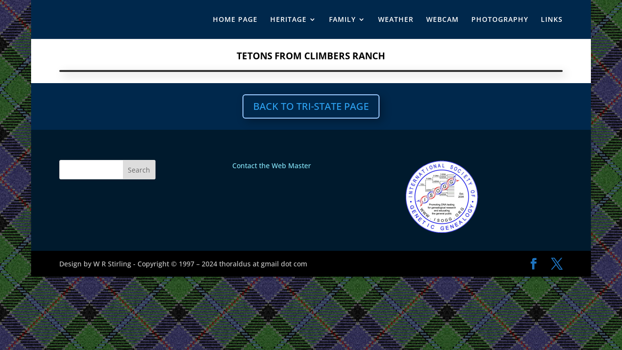

--- FILE ---
content_type: text/html; charset=utf-8
request_url: https://www.google.com/recaptcha/api2/anchor?ar=1&k=6LfJ0q8bAAAAAM6JVripRJYEdhwECpLn4EGxWL93&co=aHR0cHM6Ly9yaWNrc3Rlci5vcmc6NDQz&hl=en&v=PoyoqOPhxBO7pBk68S4YbpHZ&size=invisible&anchor-ms=20000&execute-ms=30000&cb=4b6w9ort2j33
body_size: 48629
content:
<!DOCTYPE HTML><html dir="ltr" lang="en"><head><meta http-equiv="Content-Type" content="text/html; charset=UTF-8">
<meta http-equiv="X-UA-Compatible" content="IE=edge">
<title>reCAPTCHA</title>
<style type="text/css">
/* cyrillic-ext */
@font-face {
  font-family: 'Roboto';
  font-style: normal;
  font-weight: 400;
  font-stretch: 100%;
  src: url(//fonts.gstatic.com/s/roboto/v48/KFO7CnqEu92Fr1ME7kSn66aGLdTylUAMa3GUBHMdazTgWw.woff2) format('woff2');
  unicode-range: U+0460-052F, U+1C80-1C8A, U+20B4, U+2DE0-2DFF, U+A640-A69F, U+FE2E-FE2F;
}
/* cyrillic */
@font-face {
  font-family: 'Roboto';
  font-style: normal;
  font-weight: 400;
  font-stretch: 100%;
  src: url(//fonts.gstatic.com/s/roboto/v48/KFO7CnqEu92Fr1ME7kSn66aGLdTylUAMa3iUBHMdazTgWw.woff2) format('woff2');
  unicode-range: U+0301, U+0400-045F, U+0490-0491, U+04B0-04B1, U+2116;
}
/* greek-ext */
@font-face {
  font-family: 'Roboto';
  font-style: normal;
  font-weight: 400;
  font-stretch: 100%;
  src: url(//fonts.gstatic.com/s/roboto/v48/KFO7CnqEu92Fr1ME7kSn66aGLdTylUAMa3CUBHMdazTgWw.woff2) format('woff2');
  unicode-range: U+1F00-1FFF;
}
/* greek */
@font-face {
  font-family: 'Roboto';
  font-style: normal;
  font-weight: 400;
  font-stretch: 100%;
  src: url(//fonts.gstatic.com/s/roboto/v48/KFO7CnqEu92Fr1ME7kSn66aGLdTylUAMa3-UBHMdazTgWw.woff2) format('woff2');
  unicode-range: U+0370-0377, U+037A-037F, U+0384-038A, U+038C, U+038E-03A1, U+03A3-03FF;
}
/* math */
@font-face {
  font-family: 'Roboto';
  font-style: normal;
  font-weight: 400;
  font-stretch: 100%;
  src: url(//fonts.gstatic.com/s/roboto/v48/KFO7CnqEu92Fr1ME7kSn66aGLdTylUAMawCUBHMdazTgWw.woff2) format('woff2');
  unicode-range: U+0302-0303, U+0305, U+0307-0308, U+0310, U+0312, U+0315, U+031A, U+0326-0327, U+032C, U+032F-0330, U+0332-0333, U+0338, U+033A, U+0346, U+034D, U+0391-03A1, U+03A3-03A9, U+03B1-03C9, U+03D1, U+03D5-03D6, U+03F0-03F1, U+03F4-03F5, U+2016-2017, U+2034-2038, U+203C, U+2040, U+2043, U+2047, U+2050, U+2057, U+205F, U+2070-2071, U+2074-208E, U+2090-209C, U+20D0-20DC, U+20E1, U+20E5-20EF, U+2100-2112, U+2114-2115, U+2117-2121, U+2123-214F, U+2190, U+2192, U+2194-21AE, U+21B0-21E5, U+21F1-21F2, U+21F4-2211, U+2213-2214, U+2216-22FF, U+2308-230B, U+2310, U+2319, U+231C-2321, U+2336-237A, U+237C, U+2395, U+239B-23B7, U+23D0, U+23DC-23E1, U+2474-2475, U+25AF, U+25B3, U+25B7, U+25BD, U+25C1, U+25CA, U+25CC, U+25FB, U+266D-266F, U+27C0-27FF, U+2900-2AFF, U+2B0E-2B11, U+2B30-2B4C, U+2BFE, U+3030, U+FF5B, U+FF5D, U+1D400-1D7FF, U+1EE00-1EEFF;
}
/* symbols */
@font-face {
  font-family: 'Roboto';
  font-style: normal;
  font-weight: 400;
  font-stretch: 100%;
  src: url(//fonts.gstatic.com/s/roboto/v48/KFO7CnqEu92Fr1ME7kSn66aGLdTylUAMaxKUBHMdazTgWw.woff2) format('woff2');
  unicode-range: U+0001-000C, U+000E-001F, U+007F-009F, U+20DD-20E0, U+20E2-20E4, U+2150-218F, U+2190, U+2192, U+2194-2199, U+21AF, U+21E6-21F0, U+21F3, U+2218-2219, U+2299, U+22C4-22C6, U+2300-243F, U+2440-244A, U+2460-24FF, U+25A0-27BF, U+2800-28FF, U+2921-2922, U+2981, U+29BF, U+29EB, U+2B00-2BFF, U+4DC0-4DFF, U+FFF9-FFFB, U+10140-1018E, U+10190-1019C, U+101A0, U+101D0-101FD, U+102E0-102FB, U+10E60-10E7E, U+1D2C0-1D2D3, U+1D2E0-1D37F, U+1F000-1F0FF, U+1F100-1F1AD, U+1F1E6-1F1FF, U+1F30D-1F30F, U+1F315, U+1F31C, U+1F31E, U+1F320-1F32C, U+1F336, U+1F378, U+1F37D, U+1F382, U+1F393-1F39F, U+1F3A7-1F3A8, U+1F3AC-1F3AF, U+1F3C2, U+1F3C4-1F3C6, U+1F3CA-1F3CE, U+1F3D4-1F3E0, U+1F3ED, U+1F3F1-1F3F3, U+1F3F5-1F3F7, U+1F408, U+1F415, U+1F41F, U+1F426, U+1F43F, U+1F441-1F442, U+1F444, U+1F446-1F449, U+1F44C-1F44E, U+1F453, U+1F46A, U+1F47D, U+1F4A3, U+1F4B0, U+1F4B3, U+1F4B9, U+1F4BB, U+1F4BF, U+1F4C8-1F4CB, U+1F4D6, U+1F4DA, U+1F4DF, U+1F4E3-1F4E6, U+1F4EA-1F4ED, U+1F4F7, U+1F4F9-1F4FB, U+1F4FD-1F4FE, U+1F503, U+1F507-1F50B, U+1F50D, U+1F512-1F513, U+1F53E-1F54A, U+1F54F-1F5FA, U+1F610, U+1F650-1F67F, U+1F687, U+1F68D, U+1F691, U+1F694, U+1F698, U+1F6AD, U+1F6B2, U+1F6B9-1F6BA, U+1F6BC, U+1F6C6-1F6CF, U+1F6D3-1F6D7, U+1F6E0-1F6EA, U+1F6F0-1F6F3, U+1F6F7-1F6FC, U+1F700-1F7FF, U+1F800-1F80B, U+1F810-1F847, U+1F850-1F859, U+1F860-1F887, U+1F890-1F8AD, U+1F8B0-1F8BB, U+1F8C0-1F8C1, U+1F900-1F90B, U+1F93B, U+1F946, U+1F984, U+1F996, U+1F9E9, U+1FA00-1FA6F, U+1FA70-1FA7C, U+1FA80-1FA89, U+1FA8F-1FAC6, U+1FACE-1FADC, U+1FADF-1FAE9, U+1FAF0-1FAF8, U+1FB00-1FBFF;
}
/* vietnamese */
@font-face {
  font-family: 'Roboto';
  font-style: normal;
  font-weight: 400;
  font-stretch: 100%;
  src: url(//fonts.gstatic.com/s/roboto/v48/KFO7CnqEu92Fr1ME7kSn66aGLdTylUAMa3OUBHMdazTgWw.woff2) format('woff2');
  unicode-range: U+0102-0103, U+0110-0111, U+0128-0129, U+0168-0169, U+01A0-01A1, U+01AF-01B0, U+0300-0301, U+0303-0304, U+0308-0309, U+0323, U+0329, U+1EA0-1EF9, U+20AB;
}
/* latin-ext */
@font-face {
  font-family: 'Roboto';
  font-style: normal;
  font-weight: 400;
  font-stretch: 100%;
  src: url(//fonts.gstatic.com/s/roboto/v48/KFO7CnqEu92Fr1ME7kSn66aGLdTylUAMa3KUBHMdazTgWw.woff2) format('woff2');
  unicode-range: U+0100-02BA, U+02BD-02C5, U+02C7-02CC, U+02CE-02D7, U+02DD-02FF, U+0304, U+0308, U+0329, U+1D00-1DBF, U+1E00-1E9F, U+1EF2-1EFF, U+2020, U+20A0-20AB, U+20AD-20C0, U+2113, U+2C60-2C7F, U+A720-A7FF;
}
/* latin */
@font-face {
  font-family: 'Roboto';
  font-style: normal;
  font-weight: 400;
  font-stretch: 100%;
  src: url(//fonts.gstatic.com/s/roboto/v48/KFO7CnqEu92Fr1ME7kSn66aGLdTylUAMa3yUBHMdazQ.woff2) format('woff2');
  unicode-range: U+0000-00FF, U+0131, U+0152-0153, U+02BB-02BC, U+02C6, U+02DA, U+02DC, U+0304, U+0308, U+0329, U+2000-206F, U+20AC, U+2122, U+2191, U+2193, U+2212, U+2215, U+FEFF, U+FFFD;
}
/* cyrillic-ext */
@font-face {
  font-family: 'Roboto';
  font-style: normal;
  font-weight: 500;
  font-stretch: 100%;
  src: url(//fonts.gstatic.com/s/roboto/v48/KFO7CnqEu92Fr1ME7kSn66aGLdTylUAMa3GUBHMdazTgWw.woff2) format('woff2');
  unicode-range: U+0460-052F, U+1C80-1C8A, U+20B4, U+2DE0-2DFF, U+A640-A69F, U+FE2E-FE2F;
}
/* cyrillic */
@font-face {
  font-family: 'Roboto';
  font-style: normal;
  font-weight: 500;
  font-stretch: 100%;
  src: url(//fonts.gstatic.com/s/roboto/v48/KFO7CnqEu92Fr1ME7kSn66aGLdTylUAMa3iUBHMdazTgWw.woff2) format('woff2');
  unicode-range: U+0301, U+0400-045F, U+0490-0491, U+04B0-04B1, U+2116;
}
/* greek-ext */
@font-face {
  font-family: 'Roboto';
  font-style: normal;
  font-weight: 500;
  font-stretch: 100%;
  src: url(//fonts.gstatic.com/s/roboto/v48/KFO7CnqEu92Fr1ME7kSn66aGLdTylUAMa3CUBHMdazTgWw.woff2) format('woff2');
  unicode-range: U+1F00-1FFF;
}
/* greek */
@font-face {
  font-family: 'Roboto';
  font-style: normal;
  font-weight: 500;
  font-stretch: 100%;
  src: url(//fonts.gstatic.com/s/roboto/v48/KFO7CnqEu92Fr1ME7kSn66aGLdTylUAMa3-UBHMdazTgWw.woff2) format('woff2');
  unicode-range: U+0370-0377, U+037A-037F, U+0384-038A, U+038C, U+038E-03A1, U+03A3-03FF;
}
/* math */
@font-face {
  font-family: 'Roboto';
  font-style: normal;
  font-weight: 500;
  font-stretch: 100%;
  src: url(//fonts.gstatic.com/s/roboto/v48/KFO7CnqEu92Fr1ME7kSn66aGLdTylUAMawCUBHMdazTgWw.woff2) format('woff2');
  unicode-range: U+0302-0303, U+0305, U+0307-0308, U+0310, U+0312, U+0315, U+031A, U+0326-0327, U+032C, U+032F-0330, U+0332-0333, U+0338, U+033A, U+0346, U+034D, U+0391-03A1, U+03A3-03A9, U+03B1-03C9, U+03D1, U+03D5-03D6, U+03F0-03F1, U+03F4-03F5, U+2016-2017, U+2034-2038, U+203C, U+2040, U+2043, U+2047, U+2050, U+2057, U+205F, U+2070-2071, U+2074-208E, U+2090-209C, U+20D0-20DC, U+20E1, U+20E5-20EF, U+2100-2112, U+2114-2115, U+2117-2121, U+2123-214F, U+2190, U+2192, U+2194-21AE, U+21B0-21E5, U+21F1-21F2, U+21F4-2211, U+2213-2214, U+2216-22FF, U+2308-230B, U+2310, U+2319, U+231C-2321, U+2336-237A, U+237C, U+2395, U+239B-23B7, U+23D0, U+23DC-23E1, U+2474-2475, U+25AF, U+25B3, U+25B7, U+25BD, U+25C1, U+25CA, U+25CC, U+25FB, U+266D-266F, U+27C0-27FF, U+2900-2AFF, U+2B0E-2B11, U+2B30-2B4C, U+2BFE, U+3030, U+FF5B, U+FF5D, U+1D400-1D7FF, U+1EE00-1EEFF;
}
/* symbols */
@font-face {
  font-family: 'Roboto';
  font-style: normal;
  font-weight: 500;
  font-stretch: 100%;
  src: url(//fonts.gstatic.com/s/roboto/v48/KFO7CnqEu92Fr1ME7kSn66aGLdTylUAMaxKUBHMdazTgWw.woff2) format('woff2');
  unicode-range: U+0001-000C, U+000E-001F, U+007F-009F, U+20DD-20E0, U+20E2-20E4, U+2150-218F, U+2190, U+2192, U+2194-2199, U+21AF, U+21E6-21F0, U+21F3, U+2218-2219, U+2299, U+22C4-22C6, U+2300-243F, U+2440-244A, U+2460-24FF, U+25A0-27BF, U+2800-28FF, U+2921-2922, U+2981, U+29BF, U+29EB, U+2B00-2BFF, U+4DC0-4DFF, U+FFF9-FFFB, U+10140-1018E, U+10190-1019C, U+101A0, U+101D0-101FD, U+102E0-102FB, U+10E60-10E7E, U+1D2C0-1D2D3, U+1D2E0-1D37F, U+1F000-1F0FF, U+1F100-1F1AD, U+1F1E6-1F1FF, U+1F30D-1F30F, U+1F315, U+1F31C, U+1F31E, U+1F320-1F32C, U+1F336, U+1F378, U+1F37D, U+1F382, U+1F393-1F39F, U+1F3A7-1F3A8, U+1F3AC-1F3AF, U+1F3C2, U+1F3C4-1F3C6, U+1F3CA-1F3CE, U+1F3D4-1F3E0, U+1F3ED, U+1F3F1-1F3F3, U+1F3F5-1F3F7, U+1F408, U+1F415, U+1F41F, U+1F426, U+1F43F, U+1F441-1F442, U+1F444, U+1F446-1F449, U+1F44C-1F44E, U+1F453, U+1F46A, U+1F47D, U+1F4A3, U+1F4B0, U+1F4B3, U+1F4B9, U+1F4BB, U+1F4BF, U+1F4C8-1F4CB, U+1F4D6, U+1F4DA, U+1F4DF, U+1F4E3-1F4E6, U+1F4EA-1F4ED, U+1F4F7, U+1F4F9-1F4FB, U+1F4FD-1F4FE, U+1F503, U+1F507-1F50B, U+1F50D, U+1F512-1F513, U+1F53E-1F54A, U+1F54F-1F5FA, U+1F610, U+1F650-1F67F, U+1F687, U+1F68D, U+1F691, U+1F694, U+1F698, U+1F6AD, U+1F6B2, U+1F6B9-1F6BA, U+1F6BC, U+1F6C6-1F6CF, U+1F6D3-1F6D7, U+1F6E0-1F6EA, U+1F6F0-1F6F3, U+1F6F7-1F6FC, U+1F700-1F7FF, U+1F800-1F80B, U+1F810-1F847, U+1F850-1F859, U+1F860-1F887, U+1F890-1F8AD, U+1F8B0-1F8BB, U+1F8C0-1F8C1, U+1F900-1F90B, U+1F93B, U+1F946, U+1F984, U+1F996, U+1F9E9, U+1FA00-1FA6F, U+1FA70-1FA7C, U+1FA80-1FA89, U+1FA8F-1FAC6, U+1FACE-1FADC, U+1FADF-1FAE9, U+1FAF0-1FAF8, U+1FB00-1FBFF;
}
/* vietnamese */
@font-face {
  font-family: 'Roboto';
  font-style: normal;
  font-weight: 500;
  font-stretch: 100%;
  src: url(//fonts.gstatic.com/s/roboto/v48/KFO7CnqEu92Fr1ME7kSn66aGLdTylUAMa3OUBHMdazTgWw.woff2) format('woff2');
  unicode-range: U+0102-0103, U+0110-0111, U+0128-0129, U+0168-0169, U+01A0-01A1, U+01AF-01B0, U+0300-0301, U+0303-0304, U+0308-0309, U+0323, U+0329, U+1EA0-1EF9, U+20AB;
}
/* latin-ext */
@font-face {
  font-family: 'Roboto';
  font-style: normal;
  font-weight: 500;
  font-stretch: 100%;
  src: url(//fonts.gstatic.com/s/roboto/v48/KFO7CnqEu92Fr1ME7kSn66aGLdTylUAMa3KUBHMdazTgWw.woff2) format('woff2');
  unicode-range: U+0100-02BA, U+02BD-02C5, U+02C7-02CC, U+02CE-02D7, U+02DD-02FF, U+0304, U+0308, U+0329, U+1D00-1DBF, U+1E00-1E9F, U+1EF2-1EFF, U+2020, U+20A0-20AB, U+20AD-20C0, U+2113, U+2C60-2C7F, U+A720-A7FF;
}
/* latin */
@font-face {
  font-family: 'Roboto';
  font-style: normal;
  font-weight: 500;
  font-stretch: 100%;
  src: url(//fonts.gstatic.com/s/roboto/v48/KFO7CnqEu92Fr1ME7kSn66aGLdTylUAMa3yUBHMdazQ.woff2) format('woff2');
  unicode-range: U+0000-00FF, U+0131, U+0152-0153, U+02BB-02BC, U+02C6, U+02DA, U+02DC, U+0304, U+0308, U+0329, U+2000-206F, U+20AC, U+2122, U+2191, U+2193, U+2212, U+2215, U+FEFF, U+FFFD;
}
/* cyrillic-ext */
@font-face {
  font-family: 'Roboto';
  font-style: normal;
  font-weight: 900;
  font-stretch: 100%;
  src: url(//fonts.gstatic.com/s/roboto/v48/KFO7CnqEu92Fr1ME7kSn66aGLdTylUAMa3GUBHMdazTgWw.woff2) format('woff2');
  unicode-range: U+0460-052F, U+1C80-1C8A, U+20B4, U+2DE0-2DFF, U+A640-A69F, U+FE2E-FE2F;
}
/* cyrillic */
@font-face {
  font-family: 'Roboto';
  font-style: normal;
  font-weight: 900;
  font-stretch: 100%;
  src: url(//fonts.gstatic.com/s/roboto/v48/KFO7CnqEu92Fr1ME7kSn66aGLdTylUAMa3iUBHMdazTgWw.woff2) format('woff2');
  unicode-range: U+0301, U+0400-045F, U+0490-0491, U+04B0-04B1, U+2116;
}
/* greek-ext */
@font-face {
  font-family: 'Roboto';
  font-style: normal;
  font-weight: 900;
  font-stretch: 100%;
  src: url(//fonts.gstatic.com/s/roboto/v48/KFO7CnqEu92Fr1ME7kSn66aGLdTylUAMa3CUBHMdazTgWw.woff2) format('woff2');
  unicode-range: U+1F00-1FFF;
}
/* greek */
@font-face {
  font-family: 'Roboto';
  font-style: normal;
  font-weight: 900;
  font-stretch: 100%;
  src: url(//fonts.gstatic.com/s/roboto/v48/KFO7CnqEu92Fr1ME7kSn66aGLdTylUAMa3-UBHMdazTgWw.woff2) format('woff2');
  unicode-range: U+0370-0377, U+037A-037F, U+0384-038A, U+038C, U+038E-03A1, U+03A3-03FF;
}
/* math */
@font-face {
  font-family: 'Roboto';
  font-style: normal;
  font-weight: 900;
  font-stretch: 100%;
  src: url(//fonts.gstatic.com/s/roboto/v48/KFO7CnqEu92Fr1ME7kSn66aGLdTylUAMawCUBHMdazTgWw.woff2) format('woff2');
  unicode-range: U+0302-0303, U+0305, U+0307-0308, U+0310, U+0312, U+0315, U+031A, U+0326-0327, U+032C, U+032F-0330, U+0332-0333, U+0338, U+033A, U+0346, U+034D, U+0391-03A1, U+03A3-03A9, U+03B1-03C9, U+03D1, U+03D5-03D6, U+03F0-03F1, U+03F4-03F5, U+2016-2017, U+2034-2038, U+203C, U+2040, U+2043, U+2047, U+2050, U+2057, U+205F, U+2070-2071, U+2074-208E, U+2090-209C, U+20D0-20DC, U+20E1, U+20E5-20EF, U+2100-2112, U+2114-2115, U+2117-2121, U+2123-214F, U+2190, U+2192, U+2194-21AE, U+21B0-21E5, U+21F1-21F2, U+21F4-2211, U+2213-2214, U+2216-22FF, U+2308-230B, U+2310, U+2319, U+231C-2321, U+2336-237A, U+237C, U+2395, U+239B-23B7, U+23D0, U+23DC-23E1, U+2474-2475, U+25AF, U+25B3, U+25B7, U+25BD, U+25C1, U+25CA, U+25CC, U+25FB, U+266D-266F, U+27C0-27FF, U+2900-2AFF, U+2B0E-2B11, U+2B30-2B4C, U+2BFE, U+3030, U+FF5B, U+FF5D, U+1D400-1D7FF, U+1EE00-1EEFF;
}
/* symbols */
@font-face {
  font-family: 'Roboto';
  font-style: normal;
  font-weight: 900;
  font-stretch: 100%;
  src: url(//fonts.gstatic.com/s/roboto/v48/KFO7CnqEu92Fr1ME7kSn66aGLdTylUAMaxKUBHMdazTgWw.woff2) format('woff2');
  unicode-range: U+0001-000C, U+000E-001F, U+007F-009F, U+20DD-20E0, U+20E2-20E4, U+2150-218F, U+2190, U+2192, U+2194-2199, U+21AF, U+21E6-21F0, U+21F3, U+2218-2219, U+2299, U+22C4-22C6, U+2300-243F, U+2440-244A, U+2460-24FF, U+25A0-27BF, U+2800-28FF, U+2921-2922, U+2981, U+29BF, U+29EB, U+2B00-2BFF, U+4DC0-4DFF, U+FFF9-FFFB, U+10140-1018E, U+10190-1019C, U+101A0, U+101D0-101FD, U+102E0-102FB, U+10E60-10E7E, U+1D2C0-1D2D3, U+1D2E0-1D37F, U+1F000-1F0FF, U+1F100-1F1AD, U+1F1E6-1F1FF, U+1F30D-1F30F, U+1F315, U+1F31C, U+1F31E, U+1F320-1F32C, U+1F336, U+1F378, U+1F37D, U+1F382, U+1F393-1F39F, U+1F3A7-1F3A8, U+1F3AC-1F3AF, U+1F3C2, U+1F3C4-1F3C6, U+1F3CA-1F3CE, U+1F3D4-1F3E0, U+1F3ED, U+1F3F1-1F3F3, U+1F3F5-1F3F7, U+1F408, U+1F415, U+1F41F, U+1F426, U+1F43F, U+1F441-1F442, U+1F444, U+1F446-1F449, U+1F44C-1F44E, U+1F453, U+1F46A, U+1F47D, U+1F4A3, U+1F4B0, U+1F4B3, U+1F4B9, U+1F4BB, U+1F4BF, U+1F4C8-1F4CB, U+1F4D6, U+1F4DA, U+1F4DF, U+1F4E3-1F4E6, U+1F4EA-1F4ED, U+1F4F7, U+1F4F9-1F4FB, U+1F4FD-1F4FE, U+1F503, U+1F507-1F50B, U+1F50D, U+1F512-1F513, U+1F53E-1F54A, U+1F54F-1F5FA, U+1F610, U+1F650-1F67F, U+1F687, U+1F68D, U+1F691, U+1F694, U+1F698, U+1F6AD, U+1F6B2, U+1F6B9-1F6BA, U+1F6BC, U+1F6C6-1F6CF, U+1F6D3-1F6D7, U+1F6E0-1F6EA, U+1F6F0-1F6F3, U+1F6F7-1F6FC, U+1F700-1F7FF, U+1F800-1F80B, U+1F810-1F847, U+1F850-1F859, U+1F860-1F887, U+1F890-1F8AD, U+1F8B0-1F8BB, U+1F8C0-1F8C1, U+1F900-1F90B, U+1F93B, U+1F946, U+1F984, U+1F996, U+1F9E9, U+1FA00-1FA6F, U+1FA70-1FA7C, U+1FA80-1FA89, U+1FA8F-1FAC6, U+1FACE-1FADC, U+1FADF-1FAE9, U+1FAF0-1FAF8, U+1FB00-1FBFF;
}
/* vietnamese */
@font-face {
  font-family: 'Roboto';
  font-style: normal;
  font-weight: 900;
  font-stretch: 100%;
  src: url(//fonts.gstatic.com/s/roboto/v48/KFO7CnqEu92Fr1ME7kSn66aGLdTylUAMa3OUBHMdazTgWw.woff2) format('woff2');
  unicode-range: U+0102-0103, U+0110-0111, U+0128-0129, U+0168-0169, U+01A0-01A1, U+01AF-01B0, U+0300-0301, U+0303-0304, U+0308-0309, U+0323, U+0329, U+1EA0-1EF9, U+20AB;
}
/* latin-ext */
@font-face {
  font-family: 'Roboto';
  font-style: normal;
  font-weight: 900;
  font-stretch: 100%;
  src: url(//fonts.gstatic.com/s/roboto/v48/KFO7CnqEu92Fr1ME7kSn66aGLdTylUAMa3KUBHMdazTgWw.woff2) format('woff2');
  unicode-range: U+0100-02BA, U+02BD-02C5, U+02C7-02CC, U+02CE-02D7, U+02DD-02FF, U+0304, U+0308, U+0329, U+1D00-1DBF, U+1E00-1E9F, U+1EF2-1EFF, U+2020, U+20A0-20AB, U+20AD-20C0, U+2113, U+2C60-2C7F, U+A720-A7FF;
}
/* latin */
@font-face {
  font-family: 'Roboto';
  font-style: normal;
  font-weight: 900;
  font-stretch: 100%;
  src: url(//fonts.gstatic.com/s/roboto/v48/KFO7CnqEu92Fr1ME7kSn66aGLdTylUAMa3yUBHMdazQ.woff2) format('woff2');
  unicode-range: U+0000-00FF, U+0131, U+0152-0153, U+02BB-02BC, U+02C6, U+02DA, U+02DC, U+0304, U+0308, U+0329, U+2000-206F, U+20AC, U+2122, U+2191, U+2193, U+2212, U+2215, U+FEFF, U+FFFD;
}

</style>
<link rel="stylesheet" type="text/css" href="https://www.gstatic.com/recaptcha/releases/PoyoqOPhxBO7pBk68S4YbpHZ/styles__ltr.css">
<script nonce="2LhW3S_SWyGEYpQkd5Z7Fw" type="text/javascript">window['__recaptcha_api'] = 'https://www.google.com/recaptcha/api2/';</script>
<script type="text/javascript" src="https://www.gstatic.com/recaptcha/releases/PoyoqOPhxBO7pBk68S4YbpHZ/recaptcha__en.js" nonce="2LhW3S_SWyGEYpQkd5Z7Fw">
      
    </script></head>
<body><div id="rc-anchor-alert" class="rc-anchor-alert"></div>
<input type="hidden" id="recaptcha-token" value="[base64]">
<script type="text/javascript" nonce="2LhW3S_SWyGEYpQkd5Z7Fw">
      recaptcha.anchor.Main.init("[\x22ainput\x22,[\x22bgdata\x22,\x22\x22,\[base64]/[base64]/bmV3IFpbdF0obVswXSk6Sz09Mj9uZXcgWlt0XShtWzBdLG1bMV0pOks9PTM/bmV3IFpbdF0obVswXSxtWzFdLG1bMl0pOks9PTQ/[base64]/[base64]/[base64]/[base64]/[base64]/[base64]/[base64]/[base64]/[base64]/[base64]/[base64]/[base64]/[base64]/[base64]\\u003d\\u003d\x22,\[base64]\\u003d\x22,\[base64]/DqcOtwrbCtcKKDyzDq2jDjsOdDMO8w4Nyb0UbfwXDq3Rvwq/Dm1NUbMOjwrXCh8OOXh8PwrIowqXDuzrDqFA9wo8ZZsOWMB9aw7TDilDCtydcc27CpwxhX8K8LMOXwqHDm1McwpxOWcOrw5HDt8KjC8K8w7DDhsKpw7t/w6EtQ8K6wr/DtsK6IxlpbcOVcMOIB8OHwqZ4eF1BwpkAw5cofh0oLyTDin95AcK8QG8JdUM/w55/D8KJw47CosOqNBctw6lXKsKvCsOAwr8pQkHCkFAnYcK7QBnDq8OcJcOdwpBVKsKAw53DigYOw68Lw4BIcsKAAx7CmsOKO8KZwqHDvcOzwpwkSWrCtE3DvgwRwoIDw57CocK8a0/DvcO3P2/[base64]/DuSfDhT/Dh0XCisOFwq/DiMOkO8O+PcOywoJAX39NbMKGw5zCrMKOUMOzCVJkJsOaw49Zw7zDl0hewo7DucOEwqQgwotEw4fCvhfDqFzDt2TCvcKhRcK3fgpAwrPDt2bDvCQQSkvCjiLCtcOswpDDrcODT1dywpzDicKSf1PCmsOEw51Lw59EQcK5IcOdD8K2woVqQcOkw7xGw5/DnEtbHCxkPMOxw5tKFsOUWzYaJUArXcKFccOzwp42w6MowrJVZ8OyFcK0J8OiZHvCuCNKw5hYw5vCj8K6Vxp6XMK/wqA6O0XDpkHCtDjDuwdAMiDCjicvW8KbOcKzTVrCmMKnwoHCv1fDocOiw7deajpqwp9ow7DCm2xRw6zDkFgVcRjDvMKbIgNWw4ZVwpwCw5fCjzJHwrDDnsKrHxIVJgsBw5AqwqzDkjEbSMOwfw4Qw4/[base64]/[base64]/FMOAwoNgwo1Lcn1kLioJwqfDtcKWbsKiw64Tw4jDtMK2LMKcw7/CuwPCtRHCqD8Kwoc3GsOFwq3DocKBw6TDtgbDr3ggAcKiRBpbwpXDgMK/e8OZwpx2w7hKwpzDpn/Dv8O1HMOXSnZ3wrdNw6dQTjU+wrl4w6TCujcow496esONwoHDo8ORwp5NRcOhUChlwpIvRcOywpTDkFPDsmB+NR9Dw6ctw7HDr8O+w7/Dn8KQw7vDocKeesO0wpnDpVwBYcKJTsK4wokow4jDo8OQZ0bDrsOpAAXCqMOFYMOuCSZcw6PCghjDqVfDgcKZwq/Dl8K1aW9+I8Onw7NkQWkgwr/[base64]/CmcOCUsOtb8K5w43DksOpLcO0wo1ELsOcLm/[base64]/DvMK7ccKFMMOhw7rDq3Umw6jDqMKfLAURw7bDhyHDqUZAwq9kwozDt0NhFTrCig7CnhwIIlTDhS/Dp3HCjgXDsScvEylrIWDDlyk7PU8Qw4ZlNcOsS1EqYU3Dn1JLwoV5ZcO5e8O8V15kScOrwrrClkxFWsKyA8O0QcOCw4M5w4tow5rCqVA/wrRTwqbDvSfCj8OsBlLCuislw7bCpsORw6R9w7xaw4NEGMO/[base64]/[base64]/DhMOfPMK8wqkfTMKSwp11wotXJsOBOcOWEmrCpkzCiWjCvcK0TsOqwopgfcK6w6cWdsObCsO+HgHDjMOgWSXCiiHDssK8cijCh31PwqgKwoTCj8OTIhvDnMKCw4Ajw7fCuHTDshbCosK/AyctUsO9SsKSwrDDusKhXsOvaBRlBQMwwpzCr3bCi8Orw6/ClcOkVsKkVhXClRkkwpnCgcOCw63DqsKgGTjCvl0uw5TCj8K0w7syXDDCnQoEw61kwrXDng1JHcKJbD3Dt8K/woZEaSFKdMK1wr5Rw5LDjcO3w6kkw47DoQ9ow5ohGMKoXMOQwpoTw7PCgsKmw5vCt05KehTDpmYuOMOMw6/CvmMNI8K/[base64]/A8KgwpBkw60PBMOfwpNqw54YFErCrj0Iwqh0YiLCmB9zCw3CgRLCu0cJwpAdwpPDk11idcO3QcKMLxnCucOMwqXCgk5fwpHDm8O3CsO+KsKEJVQawrTDisKvGcKhw5kiwqchwo/DmRbCjnQLZHEzf8Oqw5BWE8Oew7TChsKmw48lbQdRwrzDpSfCosKiZnE/GFPClh/DoSIhRXx3w5XDuUZCXMKtWsO1BkfCg8O2w7jDgErDk8O+ExXDgsKywphMw4g8WSNMbiHDgcO1NsOeKmwXSsKgw61nwp3CpSfDpwNgw43CksOvEMOSAnnDkx9xw4pSwoLDkcK/SGDCgSokEcKbwp/CqcKGT8OvwrTClQjDrE8NQcOQMCdVWcONQ8KYwp1Yw4hpwoDDgcKXw5bChSsBwobCrQ9nRsOhw7kwVsKvYnMhaMOWw4fDgsOLw53CpV7CmsKzwqHDm3jDo1/DhBnDk8KQGFPCuDrCiSfCrQYlwpErw5JSwqHDiDsWwqnCpD9zw5bDvFDCq2XCnwbDkMKdw5lxw4jDlsKNGj7Ci1jDvUBoInbCu8OfwpvCmMOYN8Kfw6sfwrPDniILw7DCuHV3OsKGw6/CqsKPNsK/wrAUwqzDnsK8RsK2wpXCgB/Cm8O3ESZfLSl/w4XCpz3CocKtwrBaw6jCpsKMwpnCscKVw4sLJn0cwrAsw6FrDgVXWcOzHAvChQ9pCcOGwpwQwrdlw57Cl1vCg8KaOwLDmcKdwoU7w71xAcKrwpTDu04uKcKKwp0YXFPCtSBOw63DgRrDn8KDCsKpC8KbGcOHw4ozwo3CocOoKcOewonCtMOaVX8/w4ImwrjDnsOQSsO0woVGwpvDmcK+wo0hVX/Co8KKd8OpPMObQlh3wqFeXnUFwpTDmMKYwqdjZsKDAsOTMcKkwr/DuEfCnD9+w5rCrsO8w4vDuTbCvHIlw6UoWV7ChQZYa8OBw559w6XDucKsPRMYLsKXEsOgwp7Cg8Kbw6vCjsKrISTDucKST8OSw7TCrRTCvsKhWG9ewqo6wonDj8KUw48vMcKySRPDoMOmw4/DuX3DqMKRccODwooCMhN8UjN+FWFpwqTDmcOvRw9GwqLDjTQkw4dmbsKuwpvCmMKAw4TDr04EJHkWWjx5LkZuw77DkhgCKsKLw78vwqnDhi1DCsOPI8KsAMKdwqPDn8KEfH14eD/DtV86KMOrDVfChwA5w6zCtsOtRMKlw7bDpGXCocOrwqdnwoRaYMKvw5TDk8O9w65yw4zDm8K6wqbCmSPCjCPCuUHCsMKZw7HDvTLDlMOEwp3DnsOJLGpHwrdIw5ReMsO8Rx3ClsKTJTXCtcOLIUTDgR7Di8KwHMOBP3Ehwq/[base64]/DicOiwrRNLMK+JlgrScOIwrTCtsO5UMOaw7lEFMKJw6I0e0PDoRPDicOjwrRFWsKww4M3FSZxw7wjK8OwNsOtw44VQ8KlEz8Mwp/DvcKZwopsw6rDr8K1A0HCn3TCt089BsKIw7sPwoHCsE4+VDkpbjx/woUGCR5UIcKvZHUcNCLDl8O3dMORw4PDtMKCwpfDmEd6aMKDw5jDok4ZG8OIwoBsNU3Dk1tyYBgHw7/Ci8KowrnDn0nCqg9DKcOFfFY5w5/[base64]/Do8Oxw7/DlMOCF8KHw7gFacOewqzDjB7Ci8KAM8K+wp0mw7/Dt2MAQhnCkcK4CGNFJMOjMxFnGC7DgAbDlsOfw4TDiAUcJRg4PD/CnMOhSMKzeBYuwpZKBMOpw7AqJMOHBcOWwrRpNlZ9wo7CgMOMaDHCqcKGw7JKw47Dn8KXw7zDsxfDgsOIw7FnIsKiGVrCt8K8w5bCkBd/GMOCw79DwprCogsVwo/Do8Ktw7fCmMKLw64Ww5/DhcOHwoFuMCBKDVMIbxXDsSBJHlgyfi4rwrEzw4Bhd8OHw5oXYBHDssO4PcOkwrE9w6E5w73Dp8KZYiodJhHCi2gUwo/Cjic9wobChsOzXsKGdynDssOpO2zDnzg5WkHDicKdw64IZsOzwqUYw49xwpddw7jDvsKTVMOYwqRBw44bSsOPBMKcwrnDq8O2ODB3w5XChHsIe0NmEsOqbyNGwrjDokDChF9iT8KpOMK+dhvCtmnDisO/[base64]/DvMKwAmYHScOmAkhdG8OIAHzDkMKvwpRNw5vCssOlwpMKwp4aw5TDqmXDhUrCqMKkBsOxEA3DjMOPEk3CqcOoCsO+w6k+wqFneXEDw78BPRjCrcKXw7jDjARPwoNiTMKvYMObbMKZw4wTAHMuw47DicKRXsOjw7/CocKEeG9oPMKXw6nDrMKvw7/CtsKNPWjCqcOfw5bCrW3ConTDmxMWDCXDqsORw5MfPsKqwqF6HcOcGcOHwrYnE2XDmC/DiXLDkT3CiMO+GTjCgSY/wq3CszzDucKGWntpw47DocOuw6YpwrJGTi4sLEN/NMKhw5dsw68Kw5LDhCguw4wmw6x5wqo4wqHCrMKHLcOvGi9GJ8KOwrJ6acOcw7jDmsKDw4IGKsOBw6xXIEN9fMOhdmTCnsKzwqltw7taw5rDu8OiAMKHd0jDp8O+wrAoH8OKYglZNcK4QgcuPVJBc8K8a1LCmU/DnQltVgTCrXApwrl5wowmw4/Cv8K0wqfCjMKkYMOGO27DtXTDuT4kH8K2ecKJaxM8w4LDpABYUMOWw7lkwrUkwq1mwrUKw5fDscObYsKNCsOhc0Ijwq5ow6scw5bDpX4tMk/DlHI6DGJfw5dcHCtywpZgSS/DmsKjNVkYF3Rpw7fCkB1MI8Knw6gLw5zCk8OyEldjw6TDvgJYw6IWFlLCmmZKGsOBw49Nw4bCrcKRdsO4IgvDn19Gw6jCisK9ZXt3w6PClDUsw6TCiAXDr8KQwphKF8KXwrgbccOgN0/[base64]/Dt8K5w4LCkDUhw6TCv8OmZ8K2w7nCpsOLw4o2V3MZG8OKasODKxYcwrcWF8K1wqzDsRNpFAPChMO5wq17L8Kac13DpcKxK0dtwqpEw4jDlVHCl1ZSAA/Ch8K5I8KXwpoZSRV/AF8jasKow7l5E8O3CsKFaRJHw77DlcKiwrQsBWDCljPCmsKsOh0vXcOgNR7DnHPCnT4rfDsTwq3DtMK/wqrDgGbDssK7w5EYHcKBwrvCnEHClMKJXMKxw4EWO8OHwpTDuBTDlgLCjMKuwpLDmhvDisKeGcO9w4/Cp3crFMKWwp16YMOsBDNkb8Kdw5gKwrpMw4LDr1sPw4XDvlh7NFsHCMOyGyweS0HDh3QPYgkLZzBPbmbDqBzDkFLCsmvCmsOjFz7DhQvDlV95w7nDgT8EwqcLw6HDoSrDiAp/CRDCmG5TwpLDrnvCpsOQMWjCvkhkwrEmF0jCkMKtwq5Qw6rCvUwEBBxTwqEZTsOfMVDCusO0w5oUc8KCMMOmw5Ymwp4KwroEw4rDgsKYXBvDuQPCocOOQMKSw6srwrLCgsOow6bDnBHCk2rDhCI7OMK9wrYZwpMRw4NvU8OvQ8O6wr/Dv8O2ej/Cil3DmcOFw5zCtTzCgcK/wp9HwoFDwqAlwqdvLsOvQVzCoMOLSXdZEsKXw6B1W30bwpwowqDCsTJzX8OMw7Euw7NqJ8OXe8KiwrvDp8KQTFfCgiTCmH7Dm8OXLcK2wpceESPDsizChMOIw5zChsKVw73CvFLCpsORwp/Dp8OcwrPCk8OIPcKKcmw6LiHChcKGw4XCtzYeWA5+JsOBZzgUwrPDlCTCgMO0wr7DhcOfw73DrjHDgSAOw5vChQjDkWAdw6TCtMKqQsKWwpjDtcOxw4Mcwql0w5bDkWUKw4hQw6tveMOLwpLDscOjKsKWwr/[base64]/[base64]/DsWfDkG7CsMOJw6jDoMOhSgvCkDXCuTwvwogCwpweMhYEwr/CucKQJ24oc8Onw7VCJXM6wpFaETHCvQl8csOmwqMnwpNgIcOGVsK9Sz01w7DCvyNSFicTAcOew6c2WcKpw7rCgFs5wo3ChMOfw5Ntw7o8wpnCqMOqw4bCtcOLTDHDmcK2wowZwp9jwqciwp8+OcOKcsKzw4ZKw5cUP17CsGHCvcKJcMOSVRY+wpoeSsKrci/DuTkzRcK6PsOwbMKnWcOaw7rDssO9w4XChsKKGMOzQsKXw4XCrUJhwr3DkQ7CscKtaErCmU0oN8OlQcOJwojCunY6Z8Kvd8KFwptLTMO4fTYWdyfCpD0PwqTDg8Khw49YwoYDGF9gQhXCm0nDtMKVw6I9HEgAwrXDrw/DtU5GcSAtSMObwpVnNgpJLsOAw4zDusOxScKIw7RlOGdcDsKiw4U2RcK3w67CkMKPNcOvdHN4wqzDhSjDqsK6P3vCtcOLfTIpwqDDpiLDk0PDnG5KwpZjwpgcw7xowrjCqCrCuzfDkyBvw6Eyw4QMw43ChMK/w7fCmMOyPFnDuMK0ZW0Awr5fwpQ4wpRGwrFWBH9WwpLCkcOPw63DjsKGw4JSKW1uwpUAIFXDrsKlworCk8OZw7o0w447GwZaWHR7fQQKw5lGwo3DmsOBwoTCuVXDscK+w5XChkt7wo4xw4Erw6jCiz/CmsKAwrnCtMOiw7LDoiEVXcO5c8K9w6MKYcKhwoXCjMKTYsOhTsK9wr/CjWMUw4Biw6bCncKrccOsGknCnMOYw4AQw4vCh8OOwpvCoCUcwrfDpcKjw7wLwoTDhXVUw5UtMcOBwp/CkMKQHyTCpsOowqt5GMOoc8OHw4TDg2LDm3sSwqHDgSVfw4leSMKAwqk7SMKoN8O0Xmx2w7g1QsOVbcO0PcKLRsOEYcOST1Bowq9tw4fCs8OawqTDnsObP8OvEsK5FcKzw6bDjA8LTsK2eMOeSMKzw5MFw6jCtmrCizcAwoZzaGrDrlZPUl/CrMKDw7wcwqkPSMODQ8Kzw6vCgMKYLATCu8KodcK1dDAFLcOvOTN0Q8OMw7Mpw7nDngnDhTPDsB1xEXAITMKXwrvCsMKxQFDCp8KOL8OmSsO3wqLDqEsvdyADworDncOpw5dhw7XDkEvDrxvDhFpBwo/CtWfDqSvChFgkwpEVOSpzwq/DnhDDucOtw4TCiz3DicOQPcO3HcK0w70RfmUkw6hVwrd4YQLDujPCrxXDiz3Ckj/CosKTBMOBw480wrbDsEbDrcKSwoNuw4vDgsO0DnBiFcOEPcKiwoQcwogzw6QiO2HDlx7DsMOubQHCmcOSSGdqwqZCRsK3w4Ipw7EhVHcXw6DDt1TDoHnDn8OfBcKPR2XChy9qfsOdw6TDlsOKw7HCozFieQbDhUHCgcO/w7zDozzDvAPCk8ObGGHDhUTDqHTDhhbDtUbDk8KmwrEpaMKmXHzCsGxVDTzCg8KxwpUEwq40aMO3wpZLwqrCvcOBw4QOwrjDlsKgw7TCnU7Dpj89wovDsyvCsCEcalR3eGMFwpQ9GcO5wrwrw5RnwoTDpxrDqW0UXChlwo/[base64]/DolXDj8KFw4U9w5tCBsK5wpPCscOmw6kaw6d3w7wSwo96woJkVsOnXcKUUMOjU8K3woQtOMKYDcOTwq/[base64]/Dp8Kjw7sFcQgwwrlyBkHCrTPCqh/CgxhUw6MLcMKEwovDhzlgwotRMU3DjyXClsKgAmpcw74KFcO1wo0teMOFw74LXXHCs0TDvjBRwrTCssKAw48hw5VRCwPDmsOxw7TDnykSwqHCviDDu8OuDHV2w4x3NsOOw5QuEcKXQsO2XsKlwrjDpMK/wo0vY8KGwrEqISPCuRodAlnDtypLRcKlQ8O0MChow5BnwobCs8OGHsOBwo/DiMOwA8OHScOeYMKrwqnDumbDmSIgaUx/[base64]/DvGlDwr0SaXBtU2vCsigpJcKMD8K+w6hWVsOrw6LCvsKcwocoNQfCp8Kcw6TDgMK2Q8KgMw1hFUELwoI8w5Qew41HwrTCmT/CosKww7Itw6R1A8ORBlnCsC5KwrvCgcOyw4zDkS/CgEAVcMKuZsKNKsO6YcKyAVTDnVMDIz4Ve3nDowZYwovClsOGaMKRw48jbMOuE8KhK8K9XkVsWgpKNyrDtm8Nwr58w5TDgUcpWcKGw7/DgMOiFsKdw6lJHW8JNMOhwp/CuB/Duj7CkcOFZ1VqwpUTwpo0fMK8bjbCh8OTw7PDgHLChBl8w7PDnxrDuCTClUZJw7XCrsK7w7oKw4lWQsKMPDnCkMKqGcKywqDDhxw2wrnDjMKnVTkwUsOLEEYPE8OIeWvChMKVw6XDvDhVbj5dw7fDn8OZwpd1wpHDnQnCimx/wq/CqDdBwqY7YTgqZkrCjMK3w6HCtMKxw745ISHCsQVfwpdyCMKET8KkwrTCugoSNhzCvXrDnFs8w4sUwrLDnQt5WmVyKcKkwohDw6hWwogUw5zDnxvCvAHChsKkw7zDrSwaQMKrwr3DqUotUMOtw6/DvsK3w4rCsUDDv0sHT8KhFsO0HsKpwonCjMKxNVwrwp/CtsO5JW1pL8OCewnCsk4wwqhkA3lEfsOIUmPDnh7CicOwGMKGejbCogc1ZsK8Z8Krw4nCsEJtdMOMwoXDt8O+w7fDiRtGw7x/AsKIw5saJkXDmxdPMzRYw5wuwqoYa8O+LiBUT8KVcG7DqVFmbMOAw7J3w4vCi8KYNcKCwqrDsMKUwokXI2vCoMKwwqbCiFvCnE9bwoY0w6wxw6HClX7Dt8O+RsOvwrEvUMOtNsO5wrVrM8Okw4F9wqHDusKLw6bCnwTCgWQ6QMOIw6I7EwPCksKSV8K/[base64]/[base64]/DlEBcw6wgVVnDpMKhwo3Dj8Kmwr7DpTtNw5vCt8OuPMOuw5oDw5kpAcOgw51PYMO0wqfDnXHDjsKPwo7CgVItesKRw5t+MwfCg8KLU3PCmcOYOGMseiDDqXvCimZSw4wLLsKPfcOBw5nCr8OxGRDDssKawq/DlsKFwoRrwqRwfMOJwpvCsMKGwoLDvmzCusK7CSlZdiLDt8ONwrwGBxoawonDikJQacKjw7ccbsKpRkXCkSLCi0DDtkEUBR7DuMOwwqJuM8OyDhrCp8K/H11IwpfCvMKowrLDgSXDrypSw48EXsKRA8KdYhcSwq3CrTrCgsO1MGHDjkttwq3DmsKCwoIVYMOASlvCscKafGDCvEtpQ8OsBMKuwpTDlcK3fMKBLMOpEnl+wqDCpcOJwr/DicKOfATDhsKnwolXOMKbw6XDi8Kzw5tQNgTCjcKOFVQ/SA3Dj8OBw5PCkMKXQVA1QMOHAsOXwr8OwoA5XCfDr8OjwpcjwrzCtV/Dlk3DvcOSTMKdRz8ZBMOCwq4gwrzDuB7DtcOtcsOzRhHDtMKOVcKWw7QWch4ZBkRHSsOnfn3DtMOnTcO0wqTDlsK2CsOGw5Y+worCnMKhw7Ihw5oBO8O0bgJLw7JcbsOCw4RtwrIzwpjDgcKqwpfCsxLCuMKeV8K+HERgeWxZQ8ODacOEw5VFw6TCsMKMwqLCkcKJw4/Ch1tLXjMWHTNgWwFkw5bCrcKmFsOdeRXClUXDhsOzwp/DvwLDvcKfwoNVChvClylLw5JFGMO/[base64]/DqCbClRYBwqPCmwvDjcKXw6bDmcOzOsO8wpfDgsKKTQY0EMK/w77Du0JUw5fDmEHDi8KRLUbDt3kWSCUQw6nCrhHCqMKVwp/CkE5awpY5w7lcwoUfeGfDoBHDucK/w6HDrcKDbcO5cURnPS7Cn8OCRkrDgFUIw5jCoX5Vw488GUdWRSVJwp7CksKEOlYQwpnClyByw5Acw4DCuMOdeQ7DsMKxwp3ChlPDkxoGw4LCksKTAcOZwpTCksKIw5tfwp1bNsOGCMOcEMOLwprClMKiw7/DhBbCmDHDtMOVXcK6w7TCoMKzUMOnw78qTifCnx7DhWV1wqzCuBB0wrnDm8OWbsO4JcODOg3Dl2jCjMONMcOSw4tbw5XCrMKJwqrDshU6MMOPDEDCo0XCkBrCqmzDon0NwrIFB8Kdw6LDgMKUwop+ew3Cn3xFEkTDt8K9TsOYSWhLw4lRAMO/dcOyw4nCiMKoUVDDlsKDwo3CrCJLw67DvMOIDsOMDcOJDi/Dt8OqMsOXLBNcw49Nw6jCs8O8fsOiPMKYw5zCg3rCqww0w6DDu0XCqCs7woTCrhUPw6UJRWIZw6M3w6tMXXfDmgzCiMKVw6zCpkXDrsKlMcOtG0JpTMKyPsOfw6bDrHzChcOhDsKoLhnClsKDwo3DosKVJhTDiMOGI8KSw7lowq/[base64]/DkkJ5TiEGUMK7FSoxXjjDjcKfQXkDW8OBFMOGwr4Dw6hqRcKnYm0awqXCqMKiPSbDq8OJPMKNw6t1wp8QeARdwqrDqQ3Dgjo3w75Nw4ZgDcOTw4lbSHPCkMKDUmQzw5/CqsKKw5vDk8KqwojDqlLDkjDCuU3Du0TDtcKsRkzConAuJMKAw4Zow5TCjV3DicOUY2LDp2/[base64]/CsFfCnkkobMOSAEgXMAbDlcOfIRPCv8O1wonDn21qH23DjcK8wrF1WcK9wrI/wr4UBMOkUzwGHsKew61VayN7wo0XNsO0wrQXwohnI8OcdQjDvcODw75bw6PCgcOOFcK6woIVUcKWGQLDol/CiUjCjWV/w5NBchBTNDHChgwOGsKlwphNw7jCvMOAwqnCsw8YIcO7dcO6VVpGCcOLw6I5wrfCpRBPwrIVwqdHwp/DmT8OOglYPcKJwoPDn2zCpsKRwrzCqQPCiVHDomsSwrfDjRR9wpvDtyYLRcOzGmlqJ8KdY8KiPCTDr8KnGMOiwpTDtMK8ZiBnwroLZVN/[base64]/CtcOAwqtGw6V9HMK3K8K1V8OVRsO0w6DDicOnw7HCkWM5w5kMDn98TE0+IsKVXcKtdcKNVcORT1ldwoY6wo/DtsKPNsOLR8OjwoduH8OOwq4Dw4XCrcOFwr9Mw6QSwqzCnkE/QDbDhsOUYsKWwrjDsMKNOMK3eMOKcEnDocKzwqnDlBZhwpfDhMK9KMOdwo0wH8Kow7TCuiEGMlUMwpYRZkzDvn1Aw5LCj8KKwp4CwpnDsMOiwpbDp8K+AzPCjG3Cl1zDtMOgw4sfWMKGfcKNwpFLBQjCiknCgVE2wp5/RB3Ci8KXwpvDvTosWyh9w7AYwrlowppMAhnDhFzDpXlhwodAw4ccwpB5w5LCsmvCgcK/wrzDvcKYeRQ9wpXDvgTDrsKDwp/Crz/[base64]/DmV/DrcOND15GWsKowp3DuynClwQEMULCkcOawpIMwqQONcKkw7nDncK7wrHDg8OswrLCvsOnBsO6wpLCow/CicKlwpgLUMKGJHt0wo/CiMORwojCnA7Drm1Tw53DnHQewrxmw53CmMKwbhHCtsO9w7BswobCvUsPeATCtHDCqsKrw7nDvcOmJcKaw5EzKsO4w6LDksOCXDLCkw/CqGBPwrPDvzfCvcKtKjBbK2/Cl8OHSsKWfQfDmADCjcO2w40Dw77DsAXDvE8uw5/[base64]/DhMKtW8Kiwpw2wpXCvsKWdcO5YcKmw5tjZW7Cvx1rPMOuUcOBPcKtwp0mEUDCssOJTMK1w4fDmcObw4ksIgR6w4fCkMKxLcOuwpA2dFbDuFzChMObXMO4FWEMw6zDisKow75jXsOfwp1KGsOGw45pIsKtwpp0V8K0OCwMwqwZw6DCj8Kjw5/Cg8OvYcKEwpzCuQoGw57Cq1XCkcKsV8KJPsONw4wTKMK+JMKEwq41asOVwqPDr8K8exkmw7JxVMOqwq1Hw458wr3DkRDChF3Cp8KIw6PDnsKHwovCpBPCmsKIw7/CusOndMOyfGgaBhVCHGPDp3sNw6TCp1nChsOHfQEXb8KSXhbDni/Cl2HDs8ORHcKvSjXDjMKbZDrCvMO9JcO0a0bCr1fDpALCshhbdcKfwoF6w7/DnMKZw4TChV/Dr2J4Ci54HlV3ccKFHhhbw6/DuMKONjhKQMOYcRNkwqPCscOnwpVSw6LDmFDDjjLClcK5FF3DmncUT2BTBQsCw6Vbwo/[base64]/wobDu01Ca8OmesKPwolCRcO4Cko/[base64]/[base64]/DtsObKU3DoTF4JkR4PMKBOMK2Y8Kww4jCgSbDmcKdw7PDuEUDOw94w4HDt8K4BsO5fMK9w7A1wqTCksKSPsKZwp4kwq/DrB8EJAhWw6nDjEgBP8O1w6wMwqXDnsOcVzB6AsKdISfCjHjDvMOLIsKGIV3ChcOUwr/[base64]/Ckm3DriEEKMKAB8KVwpDCmsKWw57CuMOCwpXCkMKRVMOLZl8WJ8KmNTPDicOPw64dZzciF3XDhMK+wpnDnj0cw7VDw7UUXTjCjMOLw7zCucKJw6VrLsKbwo/CmS7CpMK2RjwlwqLDilRdB8Kuw6A+w4UccsOYbgdXHnldwoM4woPCgwYIw4nDhsK0JlrDq8Kiw7PDv8Oawr/Cn8K0wrJiwoF6w7bDp20BwqTDi0pAwqbDlsK9w7ZCw7zClAMdwpPDiFLCisK7wqYzw6Q+BcOrMyVPwqbDpS7DvUXDsQ7ConXCh8KLdnlDwqgGw4jDnTrCkcOqw7cCwokvDsOpwpPDnMK0woLCjRokwqvDhMOiGAA0wo/CnjZOdmBww4PDlWIdCizCvTvChnHCrcOywqrCj0vDqmbClMK0fk5ewpfDkMK9wq3DnsO/JMKYw7Y3RmPDs2EpwqDDgXEpEcKzdMK+Ei3Ct8OjYsOfeMKNw4Rsw5XCu1PCjsKcVcKYTcK4wrkoDMOZw6B7wrrDusOdf08na8KGw7lQXcKFWEHDosK5wpR1fMO/w6nCnRjCpCkMwrpuwocmdsKKXMKwPxfDuXV5M8KAw4fDlsK5w4/DgsKbw4XDqyXCrmrCrsK+wrDDm8Knw5nChQ7DucKYCcKmdGfCisOswofDrcKaw5TCo8O5w64CR8KKw6p/SQl1wrENwoxbKcK7wovDsErDp8K6w4/DjsOfGFkMwqcGwrzCvsKHwqc2C8KcDETDs8ObwpvCqMOnwqLCoz/[base64]/CpsOaw4pzw5jDkBI6L8KNOMOUBsKGbl5QGcKsYMKYw4VuWjbDjGfCm8KNZHBJGTBIwp9CLMK8w78nw6bCqWp/[base64]/[base64]/CjsOZYMKrwoM9dcO+w7/CoDMaGMK+woIMw7MnwrfDh8K7wodGNMK+TMKWwpHDlHTDjzXDvUJSfXUKKXrCtMK4PsOKWH1CFRPDkSkkH38Mw6I7TVjDpixMegXCq3NDwp5two9fFMOLScO4wqbDj8OOd8Kdw4M9LCg9e8K/wrnDvsOhwoRhwpQ4w4rCtcO0TcOowrtfacK6wohcw6jCmsOmwo5yRsK+dsONU8O3wodGw6dow4wFw6HCiDdIw4TCosKCw5R3AsK6FQzDtMK4UCfCi3rDk8OSwp7Dq3R1w6jCmcO+FsOweMKGwrotQV5qw7fDg8O+wpcXd3nDocKMwo/[base64]/CjMKKwoNrfMOLw5/CrTPDrC7CjHB/djDCh08lfwQNwpNLV8ODdC9afibDsMOnw61ywqFww4rDohrDqjvDtMK1wpDDrMKzwoAFJcOedMO5BmJ4IsK4w4jCkxNYMhDDscKUWEPCh8KTwrJqw7bCtBfCqS3Cpw3Ct1PClMKBesKkccOnKcOMPMKyG1M3w68jwq1WGMO3DcOVWyQHwpDDtsKEw7/Dh05Iw6gEw43Cm8Onwp8AcMOew77CkiTClVvDvsKyw7RnS8Kvwogsw63DgMK0wp3CvU7CngoFNsKBwp4mXsKgOMK8QzJiWmpYw6vDrsOuYUI1WcOPwr8Xw4lhw5VLIW8RGTsgLcOTYsKNwrXCj8KhwqvCqE3Dg8O1I8KlKcKbF8KNw5zDp8KTwqHCmm/ClH0VI3szT2/DoMKaR8K5FsOQPMKYwpVhK25GCWHDgS/Dtk1awpjChWVGSsOSwozCjcKaw4Fnw7VkwqzDl8K5woLCnsOlYMKbw7bDgMO0w6hYTWnDjcO1w5bCj8Old3/Du8O8w4bDrsKoCVPDuBh5w7RXY8Ozw6TCghhUwrgTcsO9LGJ/Qip/wrTDnR8eEcOuNcKbDDFjWztAbsOfw4vCjMKiQcKlJjU3Cn/Co30ZczfCjcK9wqTCj33DnEPDn8OFwrzCiQbDix/[base64]/DmMKkw4fDql4Gw5XCj8KUwrhTwpgCGMOow5PCiMK9IsO/P8KewoLCh8KZw51Xw6bCk8KvwpVcZcKuacOTAMOrw5bCvWHCscORBiLDsxXCnkgfw4bCuMOyEMOlwqUkwoU4HkcKwow5OMKfw4IxCnYlwrVwwrvDkWDCssKUDkANwoHCsj9oIMKxw7jDn8OywoHCkHrDhsKOWmhtwo3DsTNVMMOewptZwofCn8O9w6Emw6dnwp/Co2hWcTnCucOqGllaw6LDucKAKTVuw67Ci2nCjBghMxLClGk/NxzCsGvCiD9bHW3DjcOPw7LCkSTCpWsNIMOBw5wnLsOdwokow77CncOeMypSwqHCrknCgiXDlmbCuxUsC8O5bcOWwpMKw5fDmjZUwq3CssKSw77CljfChi5OIgjCusOGw6AaE3BJEcKlw7bDpmrDmjQGcw/Dg8KXwoLCicOQW8OZw5jCkTI2w6dIYiIMI2HDiMOzc8KGw7tJw6nChlXDmHDDtl0MfsKeTHQicgBbZsOACcOgworDuQbCtcKIw5VawrHDnTbDo8O0WcOMXsOVKW4cY2Yfw7gabH3CiMOrUWspw4nDrXljf8OCY0XDsk/Ct1khFcKwNzzDmsKVwpPCtkxMwpbChTpjH8OUK104XVzCusK1wqNKYRDDncO4wqjCg8O7w7sIwo3Cu8Oew43Dm3/Dh8Kzw4vDrTLCrcKkw6nDusO+HHbDrsKtS8OXwo8tX8K/AsOAT8KBMV8owoUzTsO6NW/DmXDCmWbDlsObTijDn3zDsMO8w5DDgUHDm8K2wrE+Zy0UwqxTwpgew4rCqsK3bMKVEMKHCTfCv8KPdsO4Tk5UwqHDvMOgwr3DoMKEwojDoMKvwp03wpnCu8OAD8OkLMKuwotXw7Ztw5MWHlPCpcOTV8K1wo0Pw4Zswp0NHStMwo9Pw650VsO/L3N7wpzDrMObw6PDucK/[base64]/Dl1oKw4FRdHDDtcOsJXVGwpN7w53DvcO3w40XwrzChsKVVcKuw6RXayBQCiRyTMOtPcO1wqY2wokew41pTsOJThB3Ih8Qw7HDpBbDkcK9OCUnCX9Rw7fDvWZFPWh3AFrDjH7CkiUCUHkyw7HDjVzCozMeXmIJTU0AGcK/[base64]/[base64]/[base64]/CkAs9FcK0d25aw65Hw7RQwq4/w7hmw5rDhE0oKsKlwo4pwoIBCS02w4zDrQnDi8O8wpLDpiDCisKuw63DvMKLVilHYGpRMkUJBsOZw5fDgcK4w7FrKgQPAsK+wp8lbFXDgVZHP2fDuicPOlcowqXDrsKsEytHw4Vyw5dTwo7DjR/[base64]/KsOTwoYfw7PDg8KaIFpZLXNEwqJjwqssCMOuwp8swpfDhmNywonCnH9Ewo7CnC1SVMO/[base64]/ChTtWwr1Tw5UNZsOvwpTCuijCkH5Mb8KlasKJwoIdSkohO3oiDMK7w5nCiArDlcKuwpXDmC0Fey4wQB1+w7UUw4rDrnZxwq/DtBbCtU3DrcOsLMOBPsOdwo1WZSzDp8Kud1bDkMOWwqDDkhPDtmkWwrXCuyYIwoPDqQXDl8OJw7xVwpHDjcO8w4dEwp5SwqpVw6csBMK0CsO4YE/[base64]/Du8K9w6/Dlxt8S1NDd8OSF0/DhcKvwr1wbcKORWEWKcO7U8OYwpg/AD88WMOQcH3DnAfDgsKmw6XCkcOlVMOrwodKw5vCocKSMg3CmsKEU8OXZxZTVcO/JyvCgxABwrPDgSrDi1rCmCXDn3zDkk0Lw6fDhDLDl8O1FT8fNcKNwpIYw74Zw47DpiEXw406B8KFUzXCn8K8NcOzfkLCpynDrS4DH2o8A8OCFsOhw5Uew5gHFsO/wpTDoX0PIhLDk8Onwr9bDMKWPCTDusOOw4fDj8KMwr9Bwrx9X39MBkXDjDvCgH/[base64]/Dv29RwqHDswdzwqzCgcK4M0lUIyEodMOtHEnCoTJABTFaHCDDkxXCucOHPmsBw6pqHsODDcKkQsKtwqJEwrnDvldVYw/Csk4GdhlpwqFlcSTDj8OgcVLDr0hnwpNsHi5VwpDCpsOIw77Di8KewolQw4rCtCBEwovCjcO3w63ClcOHcQ9CEsOLRiPCr8KcbcOzODrCmCttw67Cv8OUw6XDv8KKw5E7d8OBOybDhcOyw7sbw6DDkRHDksOrGcOeZcOpBMKUVUluwo9TGcOWcGTCkMOqIzTCqH/DrQgdfcKEw7gowpV8wqt2w60/w5RKw68DNWwfw51Nw5BeGEjDrsKKUMKqVcKBYsK4aMOSS17DlBJmw5xUdyTCpcODDSABRMKIBG/ChsOQNsO/wpvDqsK1X1zDoMKJOzjCjMKMw7/[base64]/CkcKOwrh0asOxVMOQA27CgMKgw7IWw5J+MWpTTsKnwoYYwoAlwr8vTsKqw5MKwpNZF8OVO8OowqUwwrTCtHnCo8Kqw4/DpsOCDBJ7WcKibDvCkcKQwqFJwpvCq8OuN8Kgwo7Cr8OWwqwXXMKow6YqGjbCiC1bd8KTw7TCvsOOw7dzAGTDhAbDhsOmXFDDhBBFYMKTBEnDvsOGXcO2BMOpwo9iBcKrwoLCn8ORwpvDtStAKg/DmQQLw4Nuw5sFY8KfwrzCrsKNw6M9w4nCoCQMw53CpcKHwqjDr0gpwqxAwr99FcK8wo3CkQHCj3vCq8OLXcKIw6zDrcK+BMOZwo3ChsK+wrU9w74fC0jCrMKYHC4twojDjsOGw5/DicKvwrpMwrPDvcO4wqAvw4vCqcOpwqXCk8OKdB0/[base64]/w5p6w6nDpcKzMsKWw5/[base64]/CtAkUWhDCtTw0NsKowp7DtFthBMO2dFECOsOLMhkuw4/CisKzKhrDi8OUwqHDvwoEwqjDm8Opw7A/w7HDoMOQJ8OsAwNjwpLCrH/Dv10zwozCtTpKwq/DkMKAXEUeLMOKJg54cHvDvMKrIsKfwqPDscKmR0smw5xlEMK+C8OcDMOoWsOrC8KSw7/DsMKaN2nDkwYhw4LCr8K7bcKGwp1Xw4HDosOKLz1pb8O7w5rCrMO+QAQ2DMKuwqRRwoXDnmjCrsO1wqtXdcKIe8O/HMKFwrXCvMO7fDNpw4suw4A3wobDinbClMKYDMOBwrXDiGAvwrJ+w4dDw4xEwrDDigLDr1zCk159w4TDvsOqwqnDl3DCqsObw53DhULCkRbCnzjCkcOeVRjCnRfCu8Kxw4zCvsOhNMO2XMOlE8KALMOUw4/DmsOewqHCsB0TKiBeaW59KcOYPMO8w5zDlcOZwrwQwoXDl2QZK8KweHFQG8OCDUNyw45uwrZ+OMKCSsO6C8KaKcOKGcK7w7ICeW7Cr8O9w7AhP8Kawod0w6vCv1TClsOsw6TCqsKFw5HDi8Ovw5cKwr4GYsOswrNdd1fDicKZKMKEwo0ZwqHDu1/DlMK4wpXDsyPCs8K4dRchw7fCjTolZBJDTwBMdBJaw6/DgFgrCMOvWMKvJSIXacK4w53Dng1kKW/CgSV7XmcNUHzCplrDrBHCrirCp8K5KsOrT8K1McK+PcO2V2kTNRBBU8KQL1EMw5vCgMOtWcKlwqtGw7skwoHCnMOqwpg9woHDoHvCvsO/J8Khwqh2Pw9VNRDCkA8tEDjDiwDChEcDwrw0w57DvxABEcKTLsOJAsKhw7/CmAljK23DkcOwwqUWwqU+wpvCrMK0wqNmbQYANsK3IcKwwoNAwphOwp4KVsKcwpNLw69Pw50Jw7/DgcO8JMOjfB5ow4DCmcK6GsOoOCbCp8O+w4TDv8K2wrQLf8KXwozCgC/DusK1w7XDoMORHMOWw4LCmcO4QcK4wrXDucO2Q8OFwrMxScKqwonDkcOxe8OZA8O6OTbCrVVNw4t8w4/CicKFFcKjw7rDtXFpwqvDocKVwrBKOxDCnMOoU8K6worDtnDClzMmwp0wwoAMw599D0LCkmcow4TCssKTQMK2H2LCs8KMwr0tw7LDsDRcwrp5IVXCj3PCh2ZfwoIewrRDw4dfMnvCl8K/wrAvThdHXFoEU3lrb8OTdgMQwoNZw7XCuMOrw4BjBF5Hw6Idfw10wpDDgMOjJETDkHZ6CMKcE3FrZsOew5TDmMOpwqoDEMKiQl09RsK1eMOZwqRmXsKfaiDCosKYwqHDg8OgPcOsQi/DgcKuw6LCoT/Dj8Oaw4Flw5kOwoDCmcKKwpwdIzo/QsKPw4sIw5LClwEDwqo/CcOew58AwoQBMMOJB8KWw4bCo8OFbsKvw7MJw5rDv8O+OkgJbMKHAC/DjMOrw5hvwp1Qwqklw63DkMObV8OUw5bCtcKQw645S2DCksKaw4zCicOPEjZbwrPDt8K7MQLCpMOrwqLCvsOsw4PCoMKtw5hWw6fDlsORb8OnPMKBMBPCikjCtsKfHR/[base64]/Dt8K4RcKBw58mw4fDu8OCwrA7NWjCnsOzw4RfQ8KdcnbDssOKFyTCqUkJdsO0XEbDjAwaJcOrFsO6Q8KiWikSdxNIw7vDrwExwq0eccOvw5PDjcKyw4Zmwq46wqLCk8OLecOmw7hUMBrDqsOwIsOrwoYSw5VHw4fDrcOtwp9PwpXDuMKtw7hMw5TCo8Kfwp/Cj8O5w5dBMXjDtsKcB8K/wpDCm14vwoLDgExyw54ww5kCAsK+w6law5RQw7fCtj4ZwpPCv8O9dXvCnjk6KiMkw4FIcsKAYhNdw6FFw6fDj8OnGMOFWcOaZwfDrcK+TBrCnMKdeF8pH8Onw7DDpzvDjG8/IsKBcxnCuMKwew8ZYcOYw6bDs8OYLRE9woXDnzrDjMKbwoTCl8Kgw5MiwpjCuxghw4R+woduw6M2ejHCj8KIwqkpwp1YPkJcw44lasO5w73DjglgFcO1YcKPPMKww4vDl8OXJ8OhccKhw5nDvjrDoV7CvyTClsOu\x22],null,[\x22conf\x22,null,\x226LfJ0q8bAAAAAM6JVripRJYEdhwECpLn4EGxWL93\x22,0,null,null,null,1,[21,125,63,73,95,87,41,43,42,83,102,105,109,121],[1017145,304],0,null,null,null,null,0,null,0,null,700,1,null,0,\[base64]/76lBhnEnQkZnOKMAhk\\u003d\x22,0,0,null,null,1,null,0,0,null,null,null,0],\x22https://rickster.org:443\x22,null,[3,1,1],null,null,null,1,3600,[\x22https://www.google.com/intl/en/policies/privacy/\x22,\x22https://www.google.com/intl/en/policies/terms/\x22],\x221JrFfRloJrbpsKR0wqB0t6N5Wl1uZR7jj1wmvw5+6xo\\u003d\x22,1,0,null,1,1768856982899,0,0,[238,97,52,106,77],null,[179,209,125,13,147],\x22RC-Zh5uVmhbf3DixA\x22,null,null,null,null,null,\x220dAFcWeA71aNNi4R6RpwqcS0mQXaX5OqJluoW6Fg7jJenKq7GHGmqrPlGnmNv7Sn1jfC5rQvMN4OopF1hTbtqwiXVVjSQTCzkVBw\x22,1768939782643]");
    </script></body></html>

--- FILE ---
content_type: text/css
request_url: https://rickster.org/wp-content/uploads/wtfdivi/wp_head.css?ver=1604959137
body_size: 19
content:
.et_pb_toggle_open .et_pb_toggle_title:before{display:block !important;content:"\e04f"}body.et_hide_fixed_logo .et-fixed-header .centered-inline-logo-wrap{width:0 !important}